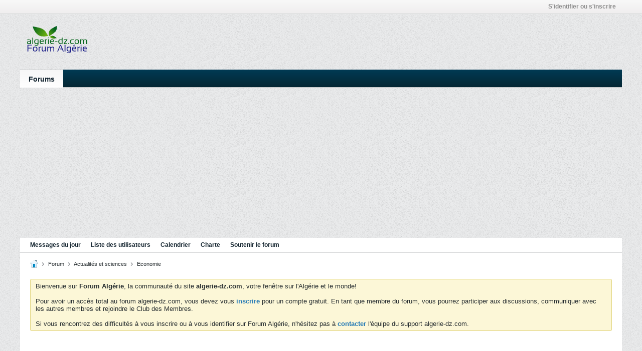

--- FILE ---
content_type: text/html; charset=UTF-8
request_url: https://www.algerie-dz.com/forums/economie/8547495-lhydrogene-vert-produit-en-afrique-pourrait-etre-parmi-les-plus-competitifs-au-monde-rapport
body_size: 13422
content:
<!DOCTYPE html>
<html id="htmlTag" xmlns="http://www.w3.org/1999/xhtml" xml:lang="fr" lang="fr" dir="ltr">
<head>
	
	
	<base href="https://www.algerie-dz.com/forums/" />
	
		<link rel="Shortcut Icon" href="favicon.ico" type="image/x-icon" />
	

	
	
	
		
		
	

	

	
	<link rel="stylesheet" type="text/css" href="css.php?styleid=5&amp;td=ltr&amp;sheet=css_reset.css,css_unreset.css,css_utilities.css&amp;ts=1761578102 " />
<link rel="stylesheet" type="text/css" href="css.php?styleid=5&amp;td=ltr&amp;sheet=css_imgareaselect-animated.css,css_jquery-ui-1_12_1_custom.css,css_jquery_qtip.css,css_jquery_selectBox.css,css_jquery_autogrow.css,css_global.css,css_fonts.css,css_b_link.css,css_b_layout.css,css_b_button.css,css_b_button_group.css,css_b_icon.css,css_b_tabbed_pane.css,css_b_form_control.css,css_b_form_input.css,css_b_form_select.css,css_b_form_textarea.css,css_b_media.css,css_b_divider.css,css_b_avatar.css,css_b_namecard.css,css_b_ajax_loading_indicator.css,css_responsive.css,css_b_vbscroller.css,css_b_theme_selector.css,css_b_top_background.css,css_b_module.css,css_b_comp_menu_horizontal.css,css_b_comp_menu_dropdown.css,css_b_comp_menu_vert.css,css_b_top_menu.css&amp;ts=1761578102 " />

<script type="text/javascript" src="js/header-rollup-575.js"></script>

	
	
		<meta property="og:site_name" content="Algerie-dz.com" />
		<meta property="og:description" content="Agence Ecofin) - Les facteurs de capacité élevés dont dispose le continent en matière d'énergies renouvelables devraient lui permettre de produire de l’hydrogène vert à des coûts compris entre 1,8 et 2,6 dollars US par kg à l’horizon 2030, et entre 1,2 à 1,6 dollar US par kg à partir de 2050.

L’Afrique" />
		<meta property="og:url" content="https://www.algerie-dz.com/forums/economie/8547495-lhydrogene-vert-produit-en-afrique-pourrait-etre-parmi-les-plus-competitifs-au-monde-rapport" />
		
		<meta property="og:type" content="website" />
	
	<link rel="sitemap" href="xmlsitemap.php" type="application/xml" />

	
	
	<link rel="canonical" href="https://www.algerie-dz.com/forums/economie/8547495-lhydrogene-vert-produit-en-afrique-pourrait-etre-parmi-les-plus-competitifs-au-monde-rapport" />

	
	<meta name="viewport" content="width=device-width, initial-scale=1, viewport-fit=cover" />

	
	
	
		
		
		
			
			
		
	

	
	
	
		

	<title>
		
			L’hydrogène vert produit en Afrique pourrait être parmi les plus compétitifs au monde (rapport) - 
		
		Algerie-dz.com
	</title>

	<meta name="description" content="Agence Ecofin) - Les facteurs de capacité élevés dont dispose le continent en matière d'énergies renouvelables devraient lui permettre de produire de l’hydrogène vert à des coûts compris entre 1,8 et 2,6 dollars US par kg à l’horizon 2030, et entre 1,2 à 1,6 dollar US par kg à partir de 2050.

L’Afrique" />
	<meta name="generator" content="vBulletin 5.7.5" />

	
	

	<link rel="stylesheet" type="text/css" href="css.php?styleid=5&amp;td=ltr&amp;sheet=css_login.css&amp;ts=1761578102 " />
<link rel="stylesheet" type="text/css" href="css.php?styleid=5&amp;td=ltr&amp;sheet=css_b_post.css,css_b_post_control.css,css_b_post_attachments.css,css_b_post_notice.css,css_b_post_sm.css,css_b_comments.css,css_b_comment.css,css_b_comment_entry.css,css_b_userinfo.css,css_b_meter.css,css_b_inlinemod.css,css_b_bbcode.css,css_b_bbcode_user.css,css_b_event.css,css_b_link_thumbnail_list.css,css_b_thumbnail_nav.css&amp;ts=1761578102 " />
<link rel="stylesheet" type="text/css" href="css.php?styleid=5&amp;td=ltr&amp;sheet=css_b_sharing_menu.css&amp;ts=1761578102 " />
<link class="js-additional-css" rel="stylesheet" type="text/css" href="css.php?styleid=5&amp;td=ltr&amp;sheet=css_additional.css&amp;ts=1761578102 " />

<script type="text/javascript">
		if (location.hash) {
			document.write('<style type="text/css"> a.anchor { display:none;} <\/style>');
		}

		var uploadUrlTarget = "https://www.algerie-dz.com/forums/uploader/url";
		var pageData = {
			"baseurl": "https://www.algerie-dz.com/forums",
			"baseurl_path": "/forums/",
			"baseurl_core": "https://www.algerie-dz.com/forums/core",
			"baseurl_pmchat": "https://www.algerie-dz.com/forums/pmchat/chat",
			"pageid": "84",
			"pagetemplateid": "4",
			"channelid": "30",
			"nodeid": "8547495",
			"userid": "0",
			"username": "Invité",
			"musername": "Invité",
			"user_startofweek": "1",
			
			"user_lang_pickerdateformatoverride": "d-m-Y H:i",
			"user_editorstate": "",
			"textDirLeft": "left",
			"textDirRight": "right",
			"textdirection": "ltr",
			"can_use_sitebuilder": "",
			"cookie_prefix": "bb",
			"cookie_path": "/",
			"cookie_domain": "",
			"inlinemod_cookie_name": "inlinemod_nodes",
			
				"pagenum": "1",
			
			"languageid": "3",
			"threadmarking": "2",
			"lastvisit": "1765204316",
			"phrasedate": "1758172366",
			"optionsdate": "1765174461",
			
			"current_server_datetime": "1765204316",
			"simpleversion": "v=575",
			
			"showhv_post": "1",
			"nextcron": "1765204800",
			"securitytoken": "guest",
			"privacystatus": "0",
			"flash_message": "",
			"registerurl": "https://www.algerie-dz.com/forums/register",
			"activationurl": "https://www.algerie-dz.com/forums/activateuser",
			"helpurl": "https://www.algerie-dz.com/forums/help",
			"contacturl": "https://www.algerie-dz.com/forums/contact-us",
			"datenow": "08 décembre 2025"
		};
		
		

	</script>
	<script async src="https://pagead2.googlesyndication.com/pagead/js/adsbygoogle.js?client=ca-pub-8947138759486177"
     crossorigin="anonymous"></script>
	
</head>

	







	

<body id="vb-page-body" class="l-desktop page84 vb-page view-mode logged-out" itemscope itemtype="http://schema.org/ItemPage" data-usergroupid="1" data-styleid="5">
<script type="text/javascript">
	vBulletin.Responsive.Debounce.checkBrowserSize();
</script>




	


<div class="b-top-menu__background b-top-menu__background--sitebuilder js-top-menu-sitebuilder h-hide-on-small h-hide">
	<div class="b-top-menu__container">
		<ul class="b-top-menu b-top-menu--sitebuilder js-top-menu-sitebuilder--list js-shrink-event-parent">
			
		</ul>
	</div>
</div>

<nav class="b-top-menu__background js-top-menu-user">
	<div class="b-top-menu__container">
		<ul class="b-top-menu b-top-menu--user js-top-menu-user--list js-shrink-event-parent">
			




	



	<li class="b-top-menu__item b-top-menu__item--no-left-divider b-top-menu__item--no-right-divider username-container js-shrink-event-child">

		<div class="b-comp-menu-dropdown b-comp-menu-dropdown--headerbar js-comp-menu-dropdown b-comp-menu-dropdown--open-on-hover js-login-menu">
			<div id="lnkLoginSignupMenu" class="b-comp-menu-dropdown__trigger js-comp-menu-dropdown__trigger b-comp-menu-dropdown__trigger--arrow b-comp-menu-dropdown__trigger--headerbar js-button" tabindex="0">
				S'identifier ou s'inscrire
			</div>

			<ul class="b-comp-menu-dropdown__content js-comp-menu-dropdown__content b-comp-menu-dropdown__content--right">

				<li class="b-comp-menu-dropdown__content-item js-comp-menu-dropdown__content-maintain-menu b-comp-menu-dropdown__content-item--no-hover">
					

<div class='js-login-form-main-container login-form-main-container'>

<div class="js-error-box error h-margin-bottom-l h-hide"></div>

<div class="js-login-message-box login-message-box h-hide">
	<div class="h-center-container"><div class="h-center">Connexion en cours...</div></div>
</div>

<form action="" method="post" class="h-clearfix js-login-form-main ">
	<div class="login-fieldset table">
		<div class="tr">
			
				
			
			<span class="td">
				<input type="text" name="username" value="" class="js-login-username b-form-input__input b-form-input__input--full" placeholder="Identifiant" />
			</span>
		</div>
		<div class="tr">
			<span class="td">
				<input type="password" autocomplete="off" name="password" class="js-login-password b-form-input__input b-form-input__input--full" placeholder="Mot de passe" />
			</span>
		</div>
	</div>

	
	

	<div class="secondary-controls h-left h-clear-left h-margin-top-s">
		<label><input type="checkbox" name="rememberme"  />Se souvenir de moi</label>
	</div>

	<div class="primary-controls h-right h-clear-right h-margin-top-s">
		<button type="button" class="js-login-button b-button b-button--primary">S'identifier</button>
	</div>

	<div class="secondary-controls h-left h-clear-left">
		<a href="https://www.algerie-dz.com/forums/lostpw" class='b-link lost-password-link'>Oubli de votre mot de passe ou de votre identifiant ?</a>
	</div>

	<div class="primary-controls h-right h-clear-right">
		
			
			
			
		
		ou <a id="idLoginSignup" href="https://www.algerie-dz.com/forums/register?urlpath=aHR0cHM6Ly93d3cuYWxnZXJpZS1kei5jb20vZm9ydW1zLy9lY29ub21pZS84NTQ3NDk1LWxoeWRyb2dlbmUtdmVydC1wcm9kdWl0LWVuLWFmcmlxdWUtcG91cnJhaXQtZXRyZS1wYXJtaS1sZXMtcGx1cy1jb21wZXRpdGlmcy1hdS1tb25kZS1yYXBwb3J0" target="_top">s'inscrire</a>
	</div>

</form>
</div>
				</li>

				
				

				<li id="externalLoginProviders" class="b-comp-menu-dropdown__content-item js-comp-menu-dropdown__content-maintain-menu b-comp-menu-dropdown__content-item--no-hover js-external-login-providers h-clearfix h-hide-imp">
					<span class="h-left h-margin-left-s login-external-label">S' identifier avec</span>
					
					
					
		

			

				</li>

			</ul>

		</div>

	</li>

	

		</ul>
	</div>
</nav>

<div id="sitebuilder-wrapper" class="noselect h-clearfix h-hide-on-small">
	
</div>

<div class="main-navbar-bottom-line"></div>

<div id="outer-wrapper">
<div id="wrapper">

	
	<div id="header-axd" class="header-edit-box axdnum_1 h-clearfix">
		
		<div class="axd-container axd-container_header">
			<div class="admin-only">
				
			</div>
			<div class="axd axd_header">
				
			</div>
		</div>
		<div class="axd-container axd-container_header2">
			<div class="admin-only">
				
			</div>
			<div class="axd axd_header2">
				
			</div>
		</div>
	</div>

	
	
	
	
	<header class="b-top-background__header-mainnav-subnav">

		
		<div class="b-top-background__header-mainnav">

			
			<div id="header" class="noselect">
				<div class="header-cell header-edit-box">
					
					<div class="site-logo">
						<a href="https://www.algerie-dz.com/forums/"><img src="images/misc/forum_algerie.png" data-orig-src="images/misc/forum_algerie.png" alt="Logo" title="Powered by vBulletin" /></a>
					</div>
				</div>
				<div class="toolbar">
					<ul class="h-right">
						
						
						
					</ul>
				</div>
				
			</div>

			
			<nav id="channel-tabbar" class="h-clearfix noselect">
				<ul class="channel-tabbar-list h-left b-comp-menu-horizontal js-comp-menu-horizontal js-comp-menu--dropdown-on-small b-comp-menu-dropdown--inactive js-comp-menu-dropdown__content--main-menu h-hide-on-small js-shrink-event-parent">

					
						
					

					
					
					
						
						
						
						<li class="current section-item js-shrink-event-child">
							<a   href="" class="h-left navbar_home">Forums</a>
							
							<span class="mobile dropdown-icon"><span class="icon h-right"></span></span>
						</li>
					
					
				</ul>
			</nav>


		</div>


		
		<nav id="channel-subtabbar" class="h-clearfix  h-hide-on-small h-block js-channel-subtabbar">
			<ul class="h-left channel-subtabbar-list js-channel-subtabbar-list js-shrink-event-parent">
				
					
					
					<li class=" js-shrink-event-child">
						<a   href="search?searchJSON=%7B%22last%22%3A%7B%22from%22%3A%22lastDay%22%7D%2C%22view%22%3A%22topic%22%2C%22starter_only%22%3A+1%2C%22sort%22%3A%7B%22lastcontent%22%3A%22desc%22%7D%2C%22exclude_type%22%3A%5B%22vBForum_PrivateMessage%22%5D%7D" class="navbar_todays_posts">Messages du jour</a>
					</li>
				
					
					
					<li class=" js-shrink-event-child">
						<a   href="memberlist" class="navbar_member_list">Liste des utilisateurs</a>
					</li>
				
					
					
					<li class=" js-shrink-event-child">
						<a   href="calendar" class="navbar_calendar">Calendrier</a>
					</li>
				
					
					
					<li class=" js-shrink-event-child">
						<a href="https://www.algerie-dz.com/forums/village/958-la-charte-du-forum" class="navbar_charte">Charte</a>
					</li>
				
					
					
					<li class=" js-shrink-event-child">
						<a href="https://www.algerie-dz.com/forums/entraide/3838-soutenir-le-forum" class="navbar_soutenir_le_forum">Soutenir le forum</a>
					</li>
				
			</ul>
		</nav>


	</header>


	
		
	

	
	
		
		<nav class="breadcrumbs-wrapper">
		<ul id="breadcrumbs" class="h-clearfix" itemprop="breadcrumb">
			<li class="crumb">
				<a class="crumb-link h-flex-valign-center" href="">
					<span class="b-icon b-icon__home" title="Accueil"></span>
				</a>
			</li>
			
				
					
					
				
				<li class="crumb">
					<span class="b-icon b-icon__chevron-right--gray separator"></span>
					
						<a class="crumb-link" href="https://www.algerie-dz.com/forums/forum">Forum</a>
					
				</li>
			
				
					
					
				
				<li class="crumb">
					<span class="b-icon b-icon__chevron-right--gray separator"></span>
					
						<a class="crumb-link" href="https://www.algerie-dz.com/forums/forum/actualites-sciences">Actualités et sciences</a>
					
				</li>
			
				
					
					
				
				<li class="crumb">
					<span class="b-icon b-icon__chevron-right--gray separator"></span>
					
						<a class="crumb-link" href="https://www.algerie-dz.com/forums/economie">Economie</a>
					
				</li>
			
		</ul>
		</nav>
	

	

	
	

	

	

<ul id="notices" class="notices">
	
	
		
		<li class="notice restore" data-notice-id="1" data-notice-persistent="1">Bienvenue sur <strong>Forum Algérie</strong>, la communauté du site <strong>algerie-dz.com</strong>, votre fenêtre sur l'Algérie et le monde!
<br />
<br />
Pour avoir un accès total au forum algerie-dz.com, vous devez vous <a href="https://www.algerie-dz.com/forums/register"><strong>inscrire</strong></a> pour un compte gratuit. En tant que membre du forum, vous pourrez participer aux discussions, communiquer avec les autres membres et rejoindre le Club des Membres.
<br />
<br />
Si vous rencontrez des difficultés à vous inscrire ou à vous identifier sur Forum Algérie, n'hésitez pas à <a href="https://www.algerie-dz.com/forums/sendmessage.php"><strong>contacter</strong></a> l'équipe du support algerie-dz.com.</li>
	
</ul>


	


	
	<main id="content">
		<div class="canvas-layout-container js-canvas-layout-container">

<div id="canvas-layout-full" class="canvas-layout" data-layout-id="1">

	

	

		
	



	



<!-- row -->
<div class="canvas-layout-row l-row no-columns h-clearfix">

	
	

	

		
		
		

		
	





	



	



	




	
	







<!-- section 200 -->



<div class="canvas-widget-list section-200 js-sectiontype-global_after_breadcrumb h-clearfix l-col__large-12 l-col__small--full l-wide-column">

	

	
	<!-- *** START WIDGET widgetid:45, widgetinstanceid:188, template:widget_ad *** -->
	
	


	
	


<div class="b-module js-module canvas-widget default-widget axd-widget axd-container" id="widget_188" data-widget-id="45" data-widget-instance-id="188">
	
	<div class="widget-content restore axd axd_188">
		
		
		<div class="axd-inner js-module__hide-if-empty ">
		
			
		
		</div>
	</div>
</div>
	<!-- *** END WIDGET widgetid:45, widgetinstanceid:188, template:widget_ad *** -->


	

</div>

	

</div>

	

		
	



	



<!-- row -->
<div class="canvas-layout-row l-row no-columns h-clearfix">

	
	

	

		
		
		

		
	





	



	



	




	
	







<!-- section 2 -->



<div class="canvas-widget-list section-2 js-sectiontype-notice h-clearfix l-col__large-12 l-col__small--full l-wide-column">

	

	
	<!-- *** START WIDGET widgetid:36, widgetinstanceid:20, template:widget_announcement *** -->
	
	


	
	





<div class="b-module canvas-widget default-widget announcement-widget empty" id="widget_20" data-widget-id="36" data-widget-instance-id="20">
	
	<div class="widget-header h-clearfix">
		
		
			
		

		<div class="module-title h-left">
			
				<h1 class="main-title js-main-title hide-on-editmode">Annonce</h1>
				
				
				
			
		</div>
		
			<div class="module-buttons">
				
					<span class="toggle-button module-button-item collapse" title="Réduire" data-toggle-title="Développer"><span class="b-icon b-icon__toggle-collapse">Réduire</span></span>
				
			</div>
		
	</div>
	

	<div class="widget-content">
		
			
				Aucune annonce.
				
			
				
	</div>
</div>
	<!-- *** END WIDGET widgetid:36, widgetinstanceid:20, template:widget_announcement *** -->

	<!-- *** START WIDGET widgetid:56, widgetinstanceid:21, template:widget_pagetitle *** -->
	
	


	
	





	
	
	
		
		
	







	




	



<div class="b-module canvas-widget default-widget page-title-widget widget-no-header-buttons widget-no-border" id="widget_21" data-widget-id="56" data-widget-instance-id="21">
	
	<div class="widget-header h-clearfix">
		
		

		<div class="module-title h-left">
			
				<h1 class="main-title js-main-title hide-on-editmode">L’hydrogène vert produit en Afrique pourrait être parmi les plus compétitifs au monde (rapport)</h1>
				
				
				
			
		</div>
		
			<div class="module-buttons">
				
					<span class="toggle-button module-button-item collapse" title="Réduire" data-toggle-title="Développer"><span class="b-icon b-icon__toggle-collapse">Réduire</span></span>
				
			</div>
		
	</div>
	


	
	

</div>
	<!-- *** END WIDGET widgetid:56, widgetinstanceid:21, template:widget_pagetitle *** -->


	

</div>

	

</div>

	

		
	



	



<!-- row -->
<div class="canvas-layout-row l-row no-columns h-clearfix">

	
	

	

		
		
		

		
	





	



	



	




	
	

	
	







<!-- section 0 -->



<div class="canvas-widget-list section-0 js-sectiontype-primary js-sectiontype-secondary h-clearfix l-col__large-12 l-col__small--full l-wide-column">

	

	
	<!-- *** START WIDGET widgetid:8, widgetinstanceid:22, template:widget_conversationdisplay *** -->
	



	
		
	
	
		
			
		
	

	
	
	
	
		
		
		
		
		

		
			
			
			

			
			
			
			
				
			
			
			

			
				
			
			

			

			

			
				
					
				
				
				
				
				
				
			

			

			

			

			
			
			

			
			

			
				
			

			
				
				
				
			

			
			

			
				
			


			
			
				
					
					
					
				
				
					
				
			

			
			
			

			
				
				
					
				

				
			

			
			
			
			
			
			

		
	

	
	
	
		
		
		 
	

	
	
	
		
		
	

	<div class="b-module canvas-widget default-widget conversation-content-widget  forum-conversation-content-widget widget-tabs widget-no-border widget-no-header-buttons  axd-container" id="widget_22" data-widget-id="8" data-widget-instance-id="22" data-widget-default-tab="">
		
			<div class="conversation-status-messages">
				
				
				
				
				<div class="conversation-status-message notice h-hide"><span></span><div class="close">X</div></div>
			</div>

			<div class="widget-header h-clearfix">
				<div class="module-title h-left main-header-title">
					
				</div>
				<div class="module-buttons">
					<span class="toggle-button module-button-item collapse" title="Réduire" data-toggle-title="Développer"><span class="b-icon b-icon__toggle-collapse">Réduire</span></span>
				</div>
				
				
				<div class="conversation-controls h-right h-clear hide-on-editmode b-button-group h-margin-bottom-l js-movable-toolbar-button-container">
					
				</div>
				
					<div class="widget-tabs-nav h-clear">
						<a id="topic-module-top" class="anchor js-module-top-anchor"></a>
						
						<ul class="ui-tabs-nav hide-on-editmode h-left b-comp-menu-horizontal js-module-tab-menu js-comp-menu-horizontal js-comp-menu--dropdown-on-xsmall b-comp-menu-dropdown--inactive">
							
							
							<li><a href="#thread-view-tab" data-href="https://www.algerie-dz.com/forums/economie/8547495-lhydrogene-vert-produit-en-afrique-pourrait-etre-parmi-les-plus-competitifs-au-monde-rapport?view=thread">Messages</a></li>
							
							<li><a href="#stream-view-tab" data-href="https://www.algerie-dz.com/forums/economie/8547495-lhydrogene-vert-produit-en-afrique-pourrait-etre-parmi-les-plus-competitifs-au-monde-rapport?view=stream">Dernière activité</a></li>
							
							<li><a href="#media-view-tab" data-href="https://www.algerie-dz.com/forums/economie/8547495-lhydrogene-vert-produit-en-afrique-pourrait-etre-parmi-les-plus-competitifs-au-monde-rapport?view=media">Photos</a></li>
						</ul>
					</div>
				
			</div>
			<div class="widget-content tab widget-tabs-panel">
				<input type="hidden" name="canmoderate" id="canmoderate" value="0" />
				
					
					
					
					
				
				<div id="thread-view-tab" class="conversation-view conversation-thread-view">
					
						
					
					
						
							
						
					

					


	
		
	



	











<div class="conversation-toolbar-wrapper  top h-clear hide-on-editmode
	
		scrolltofixed-floating
		scrolltofixed-top
	
" data-allow-history="1">
	<div class="conversation-toolbar">


		

		
			
			<div class="toolset-left">

				
				<div class="conversation-toolbar-height-shim js-shrink-event-child">
					<div class="b-button">&nbsp;</div>
				</div>

			</div>
		
		

		

		<ul class="toolset-right js-shrink-event-parent">

			
				<li class="toolbar-search h-hide-on-small js-shrink-event-child">
					<form name="toolbar-search-form" action="activity/get" method="post" class="toolbar-search-form">
						<input type="hidden" name="nodeid" value="8547495" />
						<input type="hidden" name="view" value="thread" />
						
							<input type="hidden" name="per-page" value="15" />
							<input type="hidden" name="pagenum" value="1" />
						

						<div class="js-toolbar-search-inner b-form-input__input-with-button-container b-form-input__input-with-button-container--full">

							<input type="text" name="q" value="" class="b-form-input__input b-form-input__input--with-button b-form-input__input--shadow js-filter-search" placeholder="Recherche" data-filter-name="Recherche" />

							<button type="submit" name="btnSearch" id="btnSearch-top" class="b-form-input__inside-button"><span class="b-form-input__inside-button-icon b-icon b-icon__search-gray-s">Recherche</span></button>

						</div>

					</form>
				</li>
				<li class="h-hide-on-small js-shrink-event-child">
					<div class="toolbar-divider">
						<span class="toolbar-divider-inner"></span>
					</div>
				</li>
			

			
			
				
			

			
			
				<li class="toolbar-pagenav js-toolbar-pagenav h-hide-on-xsmall js-shrink-event-child">
					<div class="toolbar-pagenav-wrapper">
						<!-- Page Nav controls -->











<div class="pagenav-controls ">
	<form class="pagenav-form h-clearfix" action="https://www.algerie-dz.com/forums/economie/8547495-lhydrogene-vert-produit-en-afrique-pourrait-etre-parmi-les-plus-competitifs-au-monde-rapport">
		<input type="hidden" class="defaultpage" value="1" />
		
		<div class="pagenav h-left">
			Page <input type="text" name="page" class="js-pagenum textbox h-padding-horiz-none b-form-input__input--shadow" value="1" /> sur <span class="pagetotal">1</span>
		</div>

		<div class="horizontal-arrows h-left">
			<a  class="arrow left-arrow h-disabled"  title="Page précédente" rel="prev"><span class="vb-icon vb-icon-arrow-left"></span></a>
			<a  class="arrow right-arrow h-disabled"  title="Page suivante" rel="next"><span class="vb-icon vb-icon-arrow-right"></span></a>
		</div>
	</form>	
</div>
					</div>
				</li>
				
					<li class="h-hide-on-xsmall js-shrink-event-child">
						<div class="toolbar-divider">
							<span class="toolbar-divider-inner"></span>
						</div>
					</li>
				
			

			
				<li class="toolbar-filter toolbar-filter-top js-shrink-event-child">
					<div class="filter-wrapper h-clearfix js-button" tabindex="0">
						<div class="label h-left">Filtre</div>
						<div class="arrow vb-icon-wrapper h-left"><span class="vb-icon vb-icon-triangle-down-wide"></span></div>
					</div>
				</li>
			

			

			
		</ul>
	</div>


	

	
		
			
		
		
		<form action="activity/get" method="post" class="toolbar-filter-overlay h-clearfix">
			<input type="hidden" name="nodeid" value="8547495" />
			<input type="hidden" name="view" value="thread" />
			
			
			
			
				<input type="hidden" name="nolimit" value="1" />
			
			
				<input type="hidden" name="per-page" value="15" />
				<input type="hidden" name="pagenum" value="1" />
			
			
			
			
				<input type="hidden" name="userid" value="0" />
			
			
			
			<input type="hidden" name="showChannelInfo" value="1" />
			<ul class="filter-options-list">
				
				
				<li>
					<div class="filter-header">Heure</div>
					<div class="filter-options">
						
						
						
						
						
						
						
						
						
							
						
						
						
						

						
							<label><input type="radio" name="filter_time" value="time_all" checked="checked" class="js-default-checked" /><span>Tout</span></label>
						
						<label><input type="radio" name="filter_time" value="time_today" /><span>Aujourd'hui</span></label>
						<label><input type="radio" name="filter_time" value="time_lastweek" /><span>La semaine dernière</span></label>
						<label><input type="radio" name="filter_time" value="time_lastmonth" /><span>Le mois dernier</span></label>
					</div>
				</li>
				

				

				
				<li>
					<div class="filter-header">Afficher</div>
					<div class="filter-options">
						
						
						
						
						
						
						
						
						
						
						
						
						
						
						
							
						
						
						
						

						<label><input type="radio" name="filter_show" value="show_all" checked="checked" class="js-default-checked" /><span>Tout</span></label>
						<label><input type="radio" name="filter_show" value="vBForum_Text" /><span>Discussions uniquement</span></label>
						<label><input type="radio" name="filter_show" value="vBForum_Gallery" /><span>Photos uniquement</span></label>
						<label><input type="radio" name="filter_show" value="vBForum_Video" /><span>Vidéos uniquement</span></label>
						<label><input type="radio" name="filter_show" value="vBForum_Link" /><span>Liens uniquement</span></label>
						<label><input type="radio" name="filter_show" value="vBForum_Poll" /><span>Sondages uniquement</span></label>
						<label><input type="radio" name="filter_show" value="vBForum_Event" /><span>Événements uniquement</span></label>
					</div>
				</li>
				
				
				
				
				
				

				

				
				<!-- end if prefixsets -->
			</ul>
		</form>

		

		<div class="filtered-by h-clearfix h-hide">
			<label>Filtré par:</label>
			<div class="filter-text-wrapper h-left">
				
				
				
			</div>
			<a href="#" class="clear-all h-hide">Tout nettoyer</a>
		</div>
		<div class="new-conversations-strip"><span></span> nouveaux messages</div>
	
</div>



	<div class="h-show-on-xsmall h-right h-margin-top-l js-under-toolbar-pagenav h-margin-bottom-m">
		


	



	


<div class="pagenav-container h-clearfix noselect h-hide pagenav-container--no-margin">
	<div class="js-pagenav pagenav h-right js-shrink-event-parent" data-baseurl="https://www.algerie-dz.com/forums/economie/8547495-lhydrogene-vert-produit-en-afrique-pourrait-etre-parmi-les-plus-competitifs-au-monde-rapport">

		

		
		
			<a class="js-pagenav-button js-pagenav-prev-button b-button b-button--secondary h-hide-imp js-shrink-event-child" data-page="0" href="" tabindex="0">Précédent</a>
		

		
		
		
		
		
		<a class="js-pagenav-button b-button b-button--narrow js-shrink-event-child b-button--secondary js-pagenav-button--template h-hide-imp" data-page="0" href="https://www.algerie-dz.com/forums/economie/8547495-lhydrogene-vert-produit-en-afrique-pourrait-etre-parmi-les-plus-competitifs-au-monde-rapport" tabindex="0">template</a>

		
		
			<a class="js-pagenav-button js-pagenav-next-button b-button b-button--secondary h-hide-imp js-shrink-event-child" data-page="0" href="" tabindex="0">Suivante</a>
		

	</div>
</div>
	</div>

					<div class="conversation-content">
						<ul class="conversation-list list-container h-clearfix   thread-view">
							
								
								
								

								
								
								
								
									

									

									
								

								

								
									

									
										
									
								
							
							
							
							
								
							

							

							
							
							
								
									
									
								
								
									
									<!-- Starter Conversation -->
									
									



	
	


















	
		
	





<li data-node-id="8547495" 
	data-node-publishdate="1669709045"  
	class="b-post js-post js-comment-entry__parent h-restore--on-preview b-post--text b-post--first js-conversation-starter h-left h-clear js-slideshow__gallery-node js-poll__parent " itemscope itemtype="http://schema.org/CreativeWork">

	
	
	
		<a id="post8547495" class="anchor"></a>
	

	
		

		
		

		

		
		
		<meta  itemprop="url" content="https://www.algerie-dz.com/forums/economie/8547495-lhydrogene-vert-produit-en-afrique-pourrait-etre-parmi-les-plus-competitifs-au-monde-rapport" />
	


	<div class="l-row l-row__fixed--left">
		<div class="l-col__fixed-3 l-col--userinfo l-col__small--full h-hide--on-preview h-padding-right-l">
			



<div class="userinfo b-userinfo b-post__hide-when-deleted" itemprop="author" itemscope itemtype="http://schema.org/Person">
	
		

		
		
			
			
		

		
			<a href="https://www.algerie-dz.com/forums/member/75512-haddou" class="b-avatar b-avatar--m b-avatar--thread h-margin-bottom-l"><img src="./core/images/default/default_avatar_medium.png" width="64" height="64" alt="haddou" title="haddou" /></a>
		
	
	<!-- responsive alteration: Added userinfo-details wrapper in order to
	support left floated avatar with all other information on the right. -->
	
	<div class="b-userinfo__details">
		
		<div class="author h-text-size--14">
			<strong>
			








	
	
		
	











	<a href="https://www.algerie-dz.com/forums/member/75512-haddou"
		class="" 
		data-vbnamecard="75512"><span itemprop="name">haddou</span></a>

			</strong>
			


	





	



		</div>
		
		
			
			<div class="usertitle">FA. legend</div>
		

		
			
			<div class="b-meter h-margin-top-m highpos" title="has a reputation beyond repute">
				
				
					<div class="b-meter__bar b-meter__bar--selected"></div>
					<div class="b-meter__bar b-meter__bar--selected"></div>
				
					<div class="b-meter__bar b-meter__bar--selected"></div>
					<div class="b-meter__bar b-meter__bar--selected"></div>
				
					<div class="b-meter__bar b-meter__bar--selected"></div>
					<div class="b-meter__bar b-meter__bar--selected"></div>
				
					<div class="b-meter__bar b-meter__bar--selected"></div>
					<div class="b-meter__bar b-meter__bar--selected"></div>
				
					<div class="b-meter__bar b-meter__bar--selected"></div>
					<div class="b-meter__bar b-meter__bar--selected"></div>
				
			</div>
		
		
		<div class="b-userinfo__rank h-margin-top-s h-hide"></div>
		
		<ul class="b-userinfo__additional-info-block h-margin-top-xl">
			
				<li class="b-userinfo__additional-info"><label>Inscription:</label> <span>mars 2012</span></li>
				<li class="b-userinfo__additional-info"><label>Messages:</label> <span>36119</span></li>
				
			
			
				
					
				
					
				
					
				
					
				
			
			
		</ul>
		<ul class="b-userinfo__icons h-margin-none">
			
				
			
			<li class="b-userinfo__icon h-left" title="haddou est connecté maintenant"><span class="b-icon b-icon__status--green"></span></li>

			
		</ul>
	</div>
</div>
			









	


<ul class="b-sharing-menu js-sharing-menu js-comp-menu-horizontal js-comp-menu--dropdown-on-small b-post__hide-when-deleted" data-dropdown-trigger-phrase="share" data-dropdown-icon-classes="b-icon b-icon__share" data-dropdown-content-classes="b-sharing-menu--dropdown" data-dropdown-menu-classes="b-sharing-menu--right-on-small">

	
		<li class="b-sharing-menu__item">
			
			<a class="js-fb-share-dialog b-sharing-menu__item-link b-sharing-menu__item-link--facebook" href="https://www.facebook.com/sharer/sharer.php?u=https%3A%2F%2Fwww.algerie-dz.com%2Fforums%2Feconomie%2F8547495-lhydrogene-vert-produit-en-afrique-pourrait-etre-parmi-les-plus-competitifs-au-monde-rapport%23post8547495" data-url-not-encoded="https://www.algerie-dz.com/forums/economie/8547495-lhydrogene-vert-produit-en-afrique-pourrait-etre-parmi-les-plus-competitifs-au-monde-rapport#post8547495" target="_blank">
				<svg class="b-sharing-menu__item-link-img" xmlns="http://www.w3.org/2000/svg" viewBox="0 0 16 16" color="#ffffff">
					<path fill="#ffffff" fill-rule="evenodd" d="M8 14H3.667C2.733 13.9 2 13.167 2 12.233V3.667A1.65 1.65 0 0 1 3.667 2h8.666A1.65 1.65 0 0 1 14 3.667v8.566c0 .934-.733 1.667-1.667 1.767H10v-3.967h1.3l.7-2.066h-2V6.933c0-.466.167-.9.867-.9H12v-1.8c.033 0-.933-.266-1.533-.266-1.267 0-2.434.7-2.467 2.133v1.867H6v2.066h2V14z"></path>
				</svg>
				Partager
			</a>
		</li>
	

	
		<li class="b-sharing-menu__item b-sharing-menu__item--twitter">
			
			
			<a class="js-twitter-share b-sharing-menu__item-link b-sharing-menu__item-link--twitter" href="https://twitter.com/intent/tweet?text=L%E2%80%99hydrog%C3%A8ne+vert+produit+en+Afrique+pourrait+%C3%AAtre+parmi+les+plus+comp%C3%A9titifs+au+monde+%28rapport%29&amp;url=https%3A%2F%2Fwww.algerie-dz.com%2Fforums%2Feconomie%2F8547495-lhydrogene-vert-produit-en-afrique-pourrait-etre-parmi-les-plus-competitifs-au-monde-rapport%23post8547495" target="_blank">
				<img class="b-sharing-menu__item-link-img" src="data:image/svg+xml,%3Csvg%20xmlns%3D%22http%3A%2F%2Fwww.w3.org%2F2000%2Fsvg%22%20viewBox%3D%220%200%2072%2072%22%3E%3Cpath%20fill%3D%22none%22%20d%3D%22M0%200h72v72H0z%22%2F%3E%3Cpath%20class%3D%22icon%22%20fill%3D%22%23fff%22%20d%3D%22M68.812%2015.14c-2.348%201.04-4.87%201.744-7.52%202.06%202.704-1.62%204.78-4.186%205.757-7.243-2.53%201.5-5.33%202.592-8.314%203.176C56.35%2010.59%2052.948%209%2049.182%209c-7.23%200-13.092%205.86-13.092%2013.093%200%201.026.118%202.02.338%202.98C25.543%2024.527%2015.9%2019.318%209.44%2011.396c-1.125%201.936-1.77%204.184-1.77%206.58%200%204.543%202.312%208.552%205.824%2010.9-2.146-.07-4.165-.658-5.93-1.64-.002.056-.002.11-.002.163%200%206.345%204.513%2011.638%2010.504%2012.84-1.1.298-2.256.457-3.45.457-.845%200-1.666-.078-2.464-.23%201.667%205.2%206.5%208.985%2012.23%209.09-4.482%203.51-10.13%205.605-16.26%205.605-1.055%200-2.096-.06-3.122-.184%205.794%203.717%2012.676%205.882%2020.067%205.882%2024.083%200%2037.25-19.95%2037.25-37.25%200-.565-.013-1.133-.038-1.693%202.558-1.847%204.778-4.15%206.532-6.774z%22%2F%3E%3C%2Fsvg%3E" />
				Tweet
			</a>
		</li>
	

	

</ul>
		</div>

		<div class="js-post__content-wrapper l-col__flex-3 l-col--post__body l-col__small--full h-restore--on-preview">
			<div class="b-post__body h-restore--on-preview h-padding-horiz-xxl h-padding-top-xl h-padding-bottom-m h-clearfix">
				<div class="b-post__arrow b-post__hide-when-deleted"></div>

				

				<div class="b-post__content js-post__content">
					<hr class="b-divider--section" />

					<div class="b-media h-hide--on-preview">
						<div class="b-media__img--rev">

							
								
							

							
							
							
							
							
								<a class="b-post__count js-show-post-link" href="https://www.algerie-dz.com/forums/economie/8547495-lhydrogene-vert-produit-en-afrique-pourrait-etre-parmi-les-plus-competitifs-au-monde-rapport#post8547495">#1
								</a>
							

							

							


						</div>
						<div class="b-media__body">
							
								<h2 class="b-post__title js-post-title b-post__hide-when-deleted">
									
									
									L’hydrogène vert produit en Afrique pourrait être parmi les plus compétitifs au monde (rapport)
								</h2>
							


							
							
							<div class="b-post__timestamp"><time itemprop="dateCreated" datetime="2022-11-29T09:04:05">29 novembre 2022, 09h04</time></div>

						</div>
					</div>


					<div class="b-post__hide-when-deleted">

					

	
	
			
	

					<div class="OLD__post-content h-padding-vert-xl">
						
							<div class="axd axd_first-post">
								
								
								
							</div>
						


						
						<div class="js-post__content-text restore h-wordwrap" itemprop="text">
							
								
								<b>Agence Ecofin) - Les facteurs de capacité élevés dont dispose le continent en matière d'énergies renouvelables devraient lui permettre de produire de l’hydrogène vert à des coûts compris entre 1,8 et 2,6 dollars US par kg à l’horizon 2030, et entre 1,2 à 1,6 dollar US par kg à partir de 2050.</b><br />
<br />
L’Afrique pourrait produire de l’hydrogène vert à un coût parmi les moins élevés au monde grâce à son énorme potentiel en matière d'énergies renouvelables, a estimé le groupe énergétique émirati Abu Dhabi Future Energy Company (Masdar) dans un rapport publié le 11 novembre.<br />
<br />
Ce rapport souligne que l’Afrique bénéficie de facteurs de capacité en matière d'énergies renouvelables allant de 28 % à 36 % pour le solaire et de 26 à 51 % pour l'éolien terrestre.<br />
<br />
Définis comme étant le rapport entre la production d’énergie effective sur une période bien déterminée et l'énergie qui aurait été produite si l’installation avait fonctionné de manière continue à la puissance maximale, ces facteurs de capacité permettent d’obtenir un excellent coût actualisé de l’électricité (Levelized Cost Of Energy/ LCOE), et par conséquent des coûts de production d’hydrogène vert très compétitifs, compris entre 1,8 et 2,6 dollars US par kg à l’horizon 2030.<br />
<br />
Les coûts de l'hydrogène vert devraient ensuite continuer à baisser pour atteindre environ 1,2 à 1,6 dollar US par kg en 2050, grâce notamment au développement des technologies de production d'hydrogène telles que les électrolyseurs et à la diminution des coûts de production des énergies renouvelables découlant du recul des prix des équipements et de l’amélioration des facteurs de capacité.  <br />
<br />
Réalisé avec le concours du cabinet de conseil en stratégie McKinsey &amp; Company, le rapport estime qu’une exploitation optimale du potentiel solaire et éolien des pays africains devrait permettre au continent de produire entre 30 et 60 millions de tonnes d’hydrogène vert par an d’ici 2050, soit environ 10% du marché mondial de l’hydrogène vert à cet horizon.<br />
<br />
<b>23 projets annoncés sur le continent</b><br />
<br />
Les auteurs du rapport s’attendent dans ce cadre à ce qu’une industrie africaine de l'hydrogène dotée d’une capacité de production aussi élevée génère entre 1,9 et 3,7 millions d'emplois directs. Elle augmenterait également le produit intérieur brut cumulé du continent 60 à 120 milliards de dollars d'ici à 2050.<br />
<br />
La proximité de certains grands centres de demande, dont l’Europe, devrait d’autre part placer le continent dans une position optimale pour devenir un exportateur majeur d’hydrogène vert.<br />
<br />
Les autres avantages socio-économiques du développement de la filière hydrogène vert en Afrique comprennent également un niveau de développement économique plus important, l’amélioration des taux d’électrification sur le continent et la réduction de la dépendance de plusieurs pays à l’égard des importations de combustibles fossiles.<br />
<br />
Pour produire entre 30 et 60 millions de tonnes d’hydrogène vert par an, le continent devrait cependant mobiliser des investissements estimés entre 680 et 1300 milliards de dollars d’ici 2050. La plus grande partie des investissements (320 à 610 milliards de dollars) serait consacrée à la construction de centrales solaires et de parcs éoliens nécessaires à la production de 1500 à 3000 térawattheures (TWh) d'énergie renouvelable, soit plus de 50 fois la production actuelle de l'Afrique issue du solaire et de l’éolien.<br />
<br />
Le rapport révèle par ailleurs que les pays africains ne concentrent aujourd’hui que 3 % des annonces de projets de production d’hydrogène décarboné à l’échelle mondiale, notant cependant que cette part augmente rapidement depuis trois ans.  <br />
<br />
Au total, 23 projets ont été annoncés sur le continent pour des investissements cumulés de près de 100 milliards de dollars (30 milliards pour les équipements et environ 70 milliards d'USD pour les énergies renouvelables nécessaires à la production de l'hydrogène). Ces projets concentrés essentiellement dans les sous-régions de l’Afrique du Nord et de l’Afrique australe représentant une capacité d'électrolyse d'environ 48 gigawatts (GW). Leur production future est cependant destinée à l’export à hauteur de 90%.  <br />

							
						</div>
					</div>


	
	

	</div> 
  </div> 







		
			
				
				
				
			
			
<div class="b-post__footer h-hide--on-preview h-clear h-padding-bottom-m h-margin-horiz-xl">

	<div class="h-clearfix">
		
			<div class="h-margin-bottom-xl h-margin-top-none h-text-size--11" id="content-tags-8547495">

	
	
	
	
	
	
		
	

	
		<strong>Tags:</strong>
	

	
		<span class="js-content-tag-none">Aucun(e)</span>
	
</div>
		

		
			<hr class="b-divider b-divider--post-controls" />
		

		<ul class="h-left js-post-info">

			
			

			

			
		</ul>

		<ul class="h-margin-top-s h-right js-post-controls b-comp-menu-horizontal js-comp-menu-horizontal js-comp-menu--dropdown-on-xsmall b-comp-menu-dropdown--inactive" data-node-id="8547495" data-dropdown-icon-classes="b-icon b-icon__ellipsis" data-dropdown-content-classes="b-comp-menu-dropdown__content--right">
			

			

			

			

				

					

				

			

			

			

			

			

			

			
				

			

		</ul>


	</div>
</div>


			<div class="edit-conversation-container"></div>
		



      </div>
    </div>  
  </div>    
</li><!-- /end .b-post -->
									
								
								

								
								
									
									
								
							
						</ul>
					</div>
				</div>
				
					


	



	


<div class="pagenav-container h-clearfix noselect h-hide">
	<div class="js-pagenav pagenav h-right js-shrink-event-parent" data-baseurl="https://www.algerie-dz.com/forums/economie/8547495-lhydrogene-vert-produit-en-afrique-pourrait-etre-parmi-les-plus-competitifs-au-monde-rapport">

		

		
		
			<a class="js-pagenav-button js-pagenav-prev-button b-button b-button--secondary h-hide-imp js-shrink-event-child" data-page="0" tabindex="0">Précédent</a>
		

		
		
		
		
		
		<a class="js-pagenav-button b-button b-button--narrow js-shrink-event-child b-button--secondary js-pagenav-button--template h-hide-imp" data-page="0" tabindex="0">template</a>

		
		
			<a class="js-pagenav-button js-pagenav-next-button b-button b-button--secondary h-hide-imp js-shrink-event-child" data-page="0" tabindex="0">Suivante</a>
		

	</div>
</div>
					
						<div class="h-margin-top-xl"></div>
					
				

				
			</div>
		
		
	</div>
	<script type="text/javascript">
	(function(){
	
		window.vBulletin = window.vBulletin || {};
		vBulletin.widget = vBulletin.widget || {};
		vBulletin.conversation = vBulletin.conversation || {};
	
		vBulletin.conversation.COMMENTS_PER_PAGE = Number('25') || 25;
		vBulletin.conversation.POSTS_PER_PAGE = Number('15') || 15;
	})();
	</script>





	<!-- *** END WIDGET widgetid:8, widgetinstanceid:22, template:widget_conversationdisplay *** -->


	

</div>

	

</div>

	

		
	



	



<!-- row -->
<div class="canvas-layout-row l-row no-columns h-clearfix">

	
	

	

		
		
		

		
	





	



	



	




	
	







<!-- section 3 -->



<div class="canvas-widget-list section-3 js-sectiontype-extra h-clearfix l-col__large-12 l-col__small--full l-wide-column">

	

	

	

</div>

	

</div>

	

		
	



	



<!-- row -->
<div class="canvas-layout-row l-row no-columns h-clearfix">

	
	

	

		
		
		

		
	





	



	



	




	
	







<!-- section 201 -->



<div class="canvas-widget-list section-201 js-sectiontype-global_before_footer h-clearfix l-col__large-12 l-col__small--full l-wide-column">

	

	
	<!-- *** START WIDGET widgetid:45, widgetinstanceid:189, template:widget_ad *** -->
	
	


	
	


<div class="b-module js-module canvas-widget default-widget axd-widget axd-container" id="widget_189" data-widget-id="45" data-widget-instance-id="189">
	
	<div class="widget-content restore axd axd_189">
		
		
		<div class="axd-inner js-module__hide-if-empty ">
		
			
		
		</div>
	</div>
</div>
	<!-- *** END WIDGET widgetid:45, widgetinstanceid:189, template:widget_ad *** -->


	

</div>

	

</div>

	

</div>

</div>
	<div class="h-clear"></div>
</main>

	<footer id="footer">
		
		
		<nav id="footer-tabbar" class="h-clearfix js-shrink-event-parent">
			
			
			
			
			
				
			
			
			<ul class="h-left js-footer-chooser-list h-margin-left-xxl js-shrink-event-child">
				
					<li>

						<div class="b-comp-menu-dropdown js-comp-menu-dropdown b-comp-menu-dropdown--open-on-hover b-comp-menu-dropdown--direction-up js-stylechooser js-select-on-xsmall h-margin-right-l">
							<div class="b-comp-menu-dropdown__trigger js-comp-menu-dropdown__trigger b-comp-menu-dropdown__trigger--arrow">
								
									
								
									
								
									
								
									
								
									
								
									
								
									
								
									
								
									
								
									
								
									
								
									
								
									
								
									
								
									
								
									
								
									
										Default vB5 Style
									
								
							</div>
							<ul class="b-comp-menu-dropdown__content js-comp-menu-dropdown__content b-comp-menu-dropdown__content--left">
								
									<li class="b-comp-menu-dropdown__content-item">
										<a href="#" data-styleid="9">- Black Red</a>
									</li>
								
									<li class="b-comp-menu-dropdown__content-item">
										<a href="#" data-styleid="11">- Blue Green</a>
									</li>
								
									<li class="b-comp-menu-dropdown__content-item">
										<a href="#" data-styleid="13">- Blue Yellow</a>
									</li>
								
									<li class="b-comp-menu-dropdown__content-item">
										<a href="#" data-styleid="15">- Cool Blue</a>
									</li>
								
									<li class="b-comp-menu-dropdown__content-item">
										<a href="#" data-styleid="17">- Dark</a>
									</li>
								
									<li class="b-comp-menu-dropdown__content-item">
										<a href="#" data-styleid="19">- Denim</a>
									</li>
								
									<li class="b-comp-menu-dropdown__content-item">
										<a href="#" data-styleid="21">- Gradient</a>
									</li>
								
									<li class="b-comp-menu-dropdown__content-item">
										<a href="#" data-styleid="23">- Grey Stripes</a>
									</li>
								
									<li class="b-comp-menu-dropdown__content-item">
										<a href="#" data-styleid="25">- Grunge</a>
									</li>
								
									<li class="b-comp-menu-dropdown__content-item">
										<a href="#" data-styleid="27">- Light Blue</a>
									</li>
								
									<li class="b-comp-menu-dropdown__content-item">
										<a href="#" data-styleid="29">- Old School</a>
									</li>
								
									<li class="b-comp-menu-dropdown__content-item">
										<a href="#" data-styleid="31">- Orange Purple</a>
									</li>
								
									<li class="b-comp-menu-dropdown__content-item">
										<a href="#" data-styleid="33">- Pink</a>
									</li>
								
									<li class="b-comp-menu-dropdown__content-item">
										<a href="#" data-styleid="35">- Red</a>
									</li>
								
									<li class="b-comp-menu-dropdown__content-item">
										<a href="#" data-styleid="37">- Stripes</a>
									</li>
								
									<li class="b-comp-menu-dropdown__content-item">
										<a href="#" data-styleid="39">- Wood</a>
									</li>
								
									<li class="b-comp-menu-dropdown__content-item b-comp-menu-dropdown__content-item--current">
										<a href="#" data-styleid="5"> Default vB5 Style</a>
									</li>
								
							</ul>
						</div>

					</li>
				
				
					<li>

						<div class="b-comp-menu-dropdown js-comp-menu-dropdown b-comp-menu-dropdown--open-on-hover b-comp-menu-dropdown--direction-up js-languagechooser js-select-on-xsmall h-margin-right-l">
							<div class="b-comp-menu-dropdown__trigger js-comp-menu-dropdown__trigger b-comp-menu-dropdown__trigger--arrow">
								
									
								
									
										French
									
								
							</div>
							<ul class="b-comp-menu-dropdown__content js-comp-menu-dropdown__content b-comp-menu-dropdown__content--left">
								
									<li class="b-comp-menu-dropdown__content-item">
										<a href="#" data-languageid="1">English (US)</a>
									</li>
								
									<li class="b-comp-menu-dropdown__content-item b-comp-menu-dropdown__content-item--current">
										<a href="#" data-languageid="3">French</a>
									</li>
								
							</ul>
						</div>

					</li>
				
				
			</ul>

			<ul class="nav-list h-right js-footer-nav-list h-margin-right-xxl b-comp-menu-horizontal js-comp-menu-horizontal js-comp-menu--dropdown-on-xsmall b-comp-menu-dropdown--inactive js-shrink-event-child" data-dropdown-trigger-phrase="go_to_ellipsis" data-dropdown-menu-classes="h-margin-vert-l b-comp-menu-dropdown--direction-up" data-dropdown-trigger-classes="b-comp-menu-dropdown__trigger--arrow">
				
				
					
					
					
						
						
					
					
					
					
					
					
					
					

					<li class="">
						<a rel="nofollow" href="https://www.algerie-dz.com/forums/help">Aide</a>
					</li>

				
					
					
					
						
						
					
					
					
					
					
					
					
					

					<li class="">
						<a rel="nofollow" href="https://www.algerie-dz.com/forums/contact-us">Nous contacter</a>
					</li>

				
					
					
					
					
					
					
					
					
					
					

					<li class="">
						<a href="https://www.algerie-dz.com">algerie-dz.com</a>
					</li>

				
				<li><a href="#" class="js-footer-go-to-top">Haut de page</a></li>
			</ul>
		</nav>
		
	</footer>
</div>
<div id="footer-copyright">
	<div id="footer-user-copyright">© 2025 algerie-dz.com</div>
	<div id="footer-vb-copyright">Powered by <a href="https://www.vbulletin.com" id="vbulletinlink">vBulletin&reg;</a> Version 5.7.5<br />Copyright &copy; 2025 MH Sub I, LLC dba vBulletin. All rights reserved.</div>
	<div id="footer-current-datetime">Fuseau horaire GMT +1. Il est actuellement 15h31.</div>
</div>
</div>

<div id="loading-indicator" class="js-loading-indicator b-ajax-loading-indicator h-hide">
	<span>Chargement...</span>
</div>
<div class="js-flash-message b-ajax-loading-indicator b-ajax-loading-indicator--medium h-hide">
	<span class="js-flash-message-content"></span>
</div>
<div id="confirm-dialog" class="sb-dialog">
	<div class="dialog-content h-clearfix">
		<div class="icon h-left"></div>
		<div class="message"></div>
	</div>
	<div class="b-button-group">
		<button id="btnConfirmDialogYes" type="button" class="b-button b-button--primary js-button">Oui</button>
		<button id="btnConfirmDialogNo" type="button" class="b-button b-button--secondary js-button">Non</button>
	</div>
</div>
<div id="alert-dialog" class="sb-dialog">
	<div class="dialog-content h-clearfix">
		<div class="icon h-left"></div>
		<div class="message"></div>
	</div>
	<div class="b-button-group">
		<button id="btnAlertDialogOK" type="button" class="b-button b-button--primary js-button">OK</button>
	</div>
</div>
<div id="prompt-dialog" class="sb-dialog">
	<div class="dialog-content table h-clearfix">
		<div class="message td"></div>
		<div class="input-box-container td">
			<input type="text" class="input-box textbox" />
			<textarea class="input-box textbox h-hide" rows="3"></textarea>
		</div>
	</div>
	<div class="js-prompt-error h-hide"></div>
	<div class="b-button-group">
		<button id="btnPromptDialogOK" type="button" class="b-button b-button--primary js-button">OK</button>
		<button id="btnPromptDialogCancel" type="button" class="b-button b-button--secondary js-button">Annuler</button>
	</div>
</div>
<div id="slideshow-dialog" class="sb-dialog slideshow">
	<div class="b-icon b-icon__x-square--gray close-btn">X</div>
	<div class="slideshow-wrapper"></div>
	<div class="caption"></div>
	<div class="thumbnails-wrapper">
		<div class="thumbnails"></div>
	</div>

</div>

<div class="unsubscribe-overlay-container"></div>

<div id="fb-root" data-facebook-language="fr_FR"></div>




<script type="text/javascript" src="https://ajax.googleapis.com/ajax/libs/jquery/3.5.1/jquery.min.js"></script>



<script type="text/javascript">window.jQuery || document.write('<script type="text/javascript" src="js/jquery/jquery-3.5.1.min.js"><\/script>');</script>

<script type="text/javascript" src="js/footer-rollup-575.js"></script>



<script type="text/javascript">
	
		window.vBulletin = window.vBulletin || {};
	
		vBulletin.version = '5.7.5';
</script>






<script type="text/javascript" src="js/login.js?v=575"></script>
<script type="text/javascript" src="js/conversation-rollup-575.js"></script>
<script type="text/javascript" src="js/facebook.js?v=575"></script>
<script>(function(){function c(){var b=a.contentDocument||a.contentWindow.document;if(b){var d=b.createElement('script');d.innerHTML="window.__CF$cv$params={r:'9aacf81dad1e175c',t:'MTc2NTIwNDMxNQ=='};var a=document.createElement('script');a.src='/cdn-cgi/challenge-platform/scripts/jsd/main.js';document.getElementsByTagName('head')[0].appendChild(a);";b.getElementsByTagName('head')[0].appendChild(d)}}if(document.body){var a=document.createElement('iframe');a.height=1;a.width=1;a.style.position='absolute';a.style.top=0;a.style.left=0;a.style.border='none';a.style.visibility='hidden';document.body.appendChild(a);if('loading'!==document.readyState)c();else if(window.addEventListener)document.addEventListener('DOMContentLoaded',c);else{var e=document.onreadystatechange||function(){};document.onreadystatechange=function(b){e(b);'loading'!==document.readyState&&(document.onreadystatechange=e,c())}}}})();</script><script defer src="https://static.cloudflareinsights.com/beacon.min.js/vcd15cbe7772f49c399c6a5babf22c1241717689176015" integrity="sha512-ZpsOmlRQV6y907TI0dKBHq9Md29nnaEIPlkf84rnaERnq6zvWvPUqr2ft8M1aS28oN72PdrCzSjY4U6VaAw1EQ==" data-cf-beacon='{"version":"2024.11.0","token":"90cf601285b240f488184b2a60e6d1ad","r":1,"server_timing":{"name":{"cfCacheStatus":true,"cfEdge":true,"cfExtPri":true,"cfL4":true,"cfOrigin":true,"cfSpeedBrain":true},"location_startswith":null}}' crossorigin="anonymous"></script>
</body>
</html>

--- FILE ---
content_type: text/html; charset=utf-8
request_url: https://www.google.com/recaptcha/api2/aframe
body_size: 266
content:
<!DOCTYPE HTML><html><head><meta http-equiv="content-type" content="text/html; charset=UTF-8"></head><body><script nonce="ZZdoN8f6ZxdWhMCxxeoMpQ">/** Anti-fraud and anti-abuse applications only. See google.com/recaptcha */ try{var clients={'sodar':'https://pagead2.googlesyndication.com/pagead/sodar?'};window.addEventListener("message",function(a){try{if(a.source===window.parent){var b=JSON.parse(a.data);var c=clients[b['id']];if(c){var d=document.createElement('img');d.src=c+b['params']+'&rc='+(localStorage.getItem("rc::a")?sessionStorage.getItem("rc::b"):"");window.document.body.appendChild(d);sessionStorage.setItem("rc::e",parseInt(sessionStorage.getItem("rc::e")||0)+1);localStorage.setItem("rc::h",'1765204337534');}}}catch(b){}});window.parent.postMessage("_grecaptcha_ready", "*");}catch(b){}</script></body></html>

--- FILE ---
content_type: application/javascript; charset=UTF-8
request_url: https://www.algerie-dz.com/cdn-cgi/challenge-platform/scripts/jsd/main.js
body_size: 4435
content:
window._cf_chl_opt={xkKZ4:'g'};~function(o4,A,e,V,x,n,J,v){o4=h,function(S,i,oJ,o3,y,T){for(oJ={S:493,i:537,y:528,T:588,m:585,U:564,k:498,L:531,O:481,s:485},o3=h,y=S();!![];)try{if(T=parseInt(o3(oJ.S))/1+parseInt(o3(oJ.i))/2*(parseInt(o3(oJ.y))/3)+-parseInt(o3(oJ.T))/4*(parseInt(o3(oJ.m))/5)+parseInt(o3(oJ.U))/6+parseInt(o3(oJ.k))/7+-parseInt(o3(oJ.L))/8*(-parseInt(o3(oJ.O))/9)+-parseInt(o3(oJ.s))/10,i===T)break;else y.push(y.shift())}catch(m){y.push(y.shift())}}(o,460264),A=this||self,e=A[o4(587)],V={},V[o4(551)]='o',V[o4(547)]='s',V[o4(492)]='u',V[o4(567)]='z',V[o4(591)]='n',V[o4(590)]='I',V[o4(516)]='b',x=V,A[o4(475)]=function(S,i,y,T,ot,oK,os,oq,L,O,s,K,X,E){if(ot={S:523,i:555,y:513,T:565,m:506,U:561,k:506,L:561,O:553,s:549,K:566,X:489,a:558},oK={S:563,i:566,y:512},os={S:545,i:559,y:504,T:509},oq=o4,i===null||void 0===i)return T;for(L=z(i),S[oq(ot.S)][oq(ot.i)]&&(L=L[oq(ot.y)](S[oq(ot.S)][oq(ot.i)](i))),L=S[oq(ot.T)][oq(ot.m)]&&S[oq(ot.U)]?S[oq(ot.T)][oq(ot.k)](new S[(oq(ot.L))](L)):function(Y,oA,H){for(oA=oq,Y[oA(oK.S)](),H=0;H<Y[oA(oK.i)];Y[H+1]===Y[H]?Y[oA(oK.y)](H+1,1):H+=1);return Y}(L),O='nAsAaAb'.split('A'),O=O[oq(ot.O)][oq(ot.s)](O),s=0;s<L[oq(ot.K)];K=L[s],X=Z(S,i,K),O(X)?(E=X==='s'&&!S[oq(ot.X)](i[K]),oq(ot.a)===y+K?U(y+K,X):E||U(y+K,i[K])):U(y+K,X),s++);return T;function U(Y,H,oG){oG=h,Object[oG(os.S)][oG(os.i)][oG(os.y)](T,H)||(T[H]=[]),T[H][oG(os.T)](Y)}},n=o4(522)[o4(499)](';'),J=n[o4(553)][o4(549)](n),A[o4(579)]=function(S,i,oa,oe,y,T,m,U){for(oa={S:541,i:566,y:577,T:509,m:474},oe=o4,y=Object[oe(oa.S)](i),T=0;T<y[oe(oa.i)];T++)if(m=y[T],m==='f'&&(m='N'),S[m]){for(U=0;U<i[y[T]][oe(oa.i)];-1===S[m][oe(oa.y)](i[y[T]][U])&&(J(i[y[T]][U])||S[m][oe(oa.T)]('o.'+i[y[T]][U])),U++);}else S[m]=i[y[T]][oe(oa.m)](function(k){return'o.'+k})},v=function(oM,oj,oC,ol,oH,oW,i,y,T){return oM={S:578,i:514},oj={S:538,i:509,y:538,T:532,m:538,U:494,k:494},oC={S:566},ol={S:533},oH={S:566,i:494,y:545,T:559,m:504,U:559,k:504,L:559,O:533,s:509,K:509,X:509,a:533,E:538,b:538,Y:504,H:533,l:509,C:533,j:509,M:538,N:509,g:532},oW=o4,i=String[oW(oM.S)],y={'h':function(m,ob){return ob={S:594,i:494},null==m?'':y.g(m,6,function(U,oD){return oD=h,oD(ob.S)[oD(ob.i)](U)})},'g':function(U,L,O,od,s,K,X,E,Y,H,C,j,M,N,F,o0,o1,o2){if(od=oW,null==U)return'';for(K={},X={},E='',Y=2,H=3,C=2,j=[],M=0,N=0,F=0;F<U[od(oH.S)];F+=1)if(o0=U[od(oH.i)](F),Object[od(oH.y)][od(oH.T)][od(oH.m)](K,o0)||(K[o0]=H++,X[o0]=!0),o1=E+o0,Object[od(oH.y)][od(oH.U)][od(oH.k)](K,o1))E=o1;else{if(Object[od(oH.y)][od(oH.L)][od(oH.m)](X,E)){if(256>E[od(oH.O)](0)){for(s=0;s<C;M<<=1,L-1==N?(N=0,j[od(oH.s)](O(M)),M=0):N++,s++);for(o2=E[od(oH.O)](0),s=0;8>s;M=o2&1|M<<1,L-1==N?(N=0,j[od(oH.K)](O(M)),M=0):N++,o2>>=1,s++);}else{for(o2=1,s=0;s<C;M=M<<1|o2,L-1==N?(N=0,j[od(oH.X)](O(M)),M=0):N++,o2=0,s++);for(o2=E[od(oH.a)](0),s=0;16>s;M=M<<1|o2&1.19,L-1==N?(N=0,j[od(oH.s)](O(M)),M=0):N++,o2>>=1,s++);}Y--,0==Y&&(Y=Math[od(oH.E)](2,C),C++),delete X[E]}else for(o2=K[E],s=0;s<C;M=o2&1.42|M<<1,N==L-1?(N=0,j[od(oH.K)](O(M)),M=0):N++,o2>>=1,s++);E=(Y--,0==Y&&(Y=Math[od(oH.b)](2,C),C++),K[o1]=H++,String(o0))}if(''!==E){if(Object[od(oH.y)][od(oH.U)][od(oH.Y)](X,E)){if(256>E[od(oH.H)](0)){for(s=0;s<C;M<<=1,N==L-1?(N=0,j[od(oH.s)](O(M)),M=0):N++,s++);for(o2=E[od(oH.a)](0),s=0;8>s;M=M<<1.91|1.01&o2,N==L-1?(N=0,j[od(oH.l)](O(M)),M=0):N++,o2>>=1,s++);}else{for(o2=1,s=0;s<C;M=o2|M<<1.53,L-1==N?(N=0,j[od(oH.X)](O(M)),M=0):N++,o2=0,s++);for(o2=E[od(oH.C)](0),s=0;16>s;M=M<<1|o2&1.64,N==L-1?(N=0,j[od(oH.j)](O(M)),M=0):N++,o2>>=1,s++);}Y--,Y==0&&(Y=Math[od(oH.M)](2,C),C++),delete X[E]}else for(o2=K[E],s=0;s<C;M=M<<1|1&o2,N==L-1?(N=0,j[od(oH.N)](O(M)),M=0):N++,o2>>=1,s++);Y--,0==Y&&C++}for(o2=2,s=0;s<C;M=1&o2|M<<1,N==L-1?(N=0,j[od(oH.l)](O(M)),M=0):N++,o2>>=1,s++);for(;;)if(M<<=1,N==L-1){j[od(oH.j)](O(M));break}else N++;return j[od(oH.g)]('')},'j':function(m,oI){return oI=oW,m==null?'':m==''?null:y.i(m[oI(oC.S)],32768,function(U,oV){return oV=oI,m[oV(ol.S)](U)})},'i':function(U,L,O,ox,s,K,X,E,Y,H,C,j,M,N,F,o0,o2,o1){for(ox=oW,s=[],K=4,X=4,E=3,Y=[],j=O(0),M=L,N=1,H=0;3>H;s[H]=H,H+=1);for(F=0,o0=Math[ox(oj.S)](2,2),C=1;C!=o0;o1=j&M,M>>=1,0==M&&(M=L,j=O(N++)),F|=C*(0<o1?1:0),C<<=1);switch(F){case 0:for(F=0,o0=Math[ox(oj.S)](2,8),C=1;o0!=C;o1=M&j,M>>=1,0==M&&(M=L,j=O(N++)),F|=C*(0<o1?1:0),C<<=1);o2=i(F);break;case 1:for(F=0,o0=Math[ox(oj.S)](2,16),C=1;o0!=C;o1=j&M,M>>=1,M==0&&(M=L,j=O(N++)),F|=(0<o1?1:0)*C,C<<=1);o2=i(F);break;case 2:return''}for(H=s[3]=o2,Y[ox(oj.i)](o2);;){if(N>U)return'';for(F=0,o0=Math[ox(oj.S)](2,E),C=1;o0!=C;o1=M&j,M>>=1,0==M&&(M=L,j=O(N++)),F|=(0<o1?1:0)*C,C<<=1);switch(o2=F){case 0:for(F=0,o0=Math[ox(oj.y)](2,8),C=1;C!=o0;o1=j&M,M>>=1,0==M&&(M=L,j=O(N++)),F|=(0<o1?1:0)*C,C<<=1);s[X++]=i(F),o2=X-1,K--;break;case 1:for(F=0,o0=Math[ox(oj.y)](2,16),C=1;o0!=C;o1=M&j,M>>=1,M==0&&(M=L,j=O(N++)),F|=(0<o1?1:0)*C,C<<=1);s[X++]=i(F),o2=X-1,K--;break;case 2:return Y[ox(oj.T)]('')}if(K==0&&(K=Math[ox(oj.m)](2,E),E++),s[o2])o2=s[o2];else if(X===o2)o2=H+H[ox(oj.U)](0);else return null;Y[ox(oj.i)](o2),s[X++]=H+o2[ox(oj.k)](0),K--,H=o2,0==K&&(K=Math[ox(oj.y)](2,E),E++)}}},T={},T[oW(oM.i)]=y.h,T}(),B();function o(h2){return h2='Function,clientInformation,push,onload,removeChild,splice,concat,DbVyroiuoA,parent,boolean,loading,vKoX8,location,log,addEventListener,_cf_chl_opt;XQlKq9;mpuA2;BYBs3;bqzg9;gtpfA4;SZQFk7;rTYyd6;gTvhm6;ubgT9;JrBNE9;NgAVk0;YBjhw4;WvQh6;cJDYB1;Qgcf5;eHVD2;VJwN2,Object,[native code],xkKZ4,chlApiRumWidgetAgeMs,/cdn-cgi/challenge-platform/h/,101454jgZqfZ,random,sid,3045576FvUkAk,join,charCodeAt,body,xhr-error,POST,38VyxvJz,pow,toString,chlApiSitekey,keys,ontimeout,chlApiUrl,DOMContentLoaded,prototype,chctx,string,source,bind,catch,object,getPrototypeOf,includes,display: none,getOwnPropertyNames,iframe,chlApiClientVersion,d.cookie,hasOwnProperty,floor,Set,navigator,sort,1874466harOvX,Array,length,symbol,contentDocument,readyState,onerror,tabIndex,/jsd/oneshot/5eaf848a0845/0.0906957524517852:1765200215:SO6DCoTRIlilVi9-kE_8rM6ArgGZsambJPmFdvIdGPY/,createElement,detail,error on cf_chl_props,timeout,indexOf,fromCharCode,Qgcf5,stringify,now,/b/ov1/0.0906957524517852:1765200215:SO6DCoTRIlilVi9-kE_8rM6ArgGZsambJPmFdvIdGPY/,contentWindow,send,305XwqdJr,appendChild,document,40316yqAhZo,jsd,bigint,number,open,status,rzYsX0olH15IRQnybLCVSPuZk+mUOMca$7G9-DEWAFxJd4jhe2wKi3pvNgTtBf8q6,map,cJDYB1,gKwbC5,/invisible/jsd,errorInfoObject,msg,postMessage,9VgEvDV,_cf_chl_opt,hhzn3,gRjkt7,12262860ItCpUr,success,event,http-code:,isNaN,href,function,undefined,327741fZOiHR,charAt,onreadystatechange,__CF$cv$params,XMLHttpRequest,4465846MzgOzh,split,isArray,style,api,cloudflare-invisible,call,error,from'.split(','),o=function(){return h2},o()}function W(ov,o6,S){return ov={S:496,i:560},o6=o4,S=A[o6(ov.S)],Math[o6(ov.i)](+atob(S.t))}function h(r,S,i){return i=o(),h=function(y,G,q){return y=y-474,q=i[y],q},h(r,S)}function R(S,i,ou,oS){return ou={S:507,i:545,y:539,T:504,m:577,U:524},oS=o4,i instanceof S[oS(ou.S)]&&0<S[oS(ou.S)][oS(ou.i)][oS(ou.y)][oS(ou.T)](i)[oS(ou.m)](oS(ou.U))}function z(S,oO,oy,i){for(oO={S:513,i:541,y:552},oy=o4,i=[];S!==null;i=i[oy(oO.S)](Object[oy(oO.i)](S)),S=Object[oy(oO.y)](S));return i}function P(y,T,h1,on,m,U,k){if(h1={S:503,i:502,y:486,T:548,m:530,U:487,k:486,L:515,O:480,s:487,K:505,X:574,a:515,E:480},on=o4,m=on(h1.S),!y[on(h1.i)])return;T===on(h1.y)?(U={},U[on(h1.T)]=m,U[on(h1.m)]=y.r,U[on(h1.U)]=on(h1.k),A[on(h1.L)][on(h1.O)](U,'*')):(k={},k[on(h1.T)]=m,k[on(h1.m)]=y.r,k[on(h1.s)]=on(h1.K),k[on(h1.X)]=T,A[on(h1.a)][on(h1.E)](k,'*'))}function f(S,oQ,o5){return oQ={S:529},o5=o4,Math[o5(oQ.S)]()<S}function B(h0,oc,og,oR,S,i,y,T,m){if(h0={S:496,i:502,y:569,T:517,m:521,U:521,k:544,L:495,O:495},oc={S:569,i:517,y:495},og={S:575},oR=o4,S=A[oR(h0.S)],!S)return;if(!D())return;(i=![],y=S[oR(h0.i)]===!![],T=function(oZ,U){if(oZ=oR,!i){if(i=!![],!D())return;U=Q(),d(U.r,function(k){P(S,k)}),U.e&&I(oZ(og.S),U.e)}},e[oR(h0.y)]!==oR(h0.T))?T():A[oR(h0.m)]?e[oR(h0.U)](oR(h0.k),T):(m=e[oR(h0.L)]||function(){},e[oR(h0.O)]=function(oz){oz=oR,m(),e[oz(oc.S)]!==oz(oc.i)&&(e[oz(oc.y)]=m,T())})}function Q(oE,of,y,T,m,U,k){of=(oE={S:573,i:556,y:501,T:554,m:571,U:534,k:586,L:583,O:508,s:562,K:568,X:534,a:511},o4);try{return y=e[of(oE.S)](of(oE.i)),y[of(oE.y)]=of(oE.T),y[of(oE.m)]='-1',e[of(oE.U)][of(oE.k)](y),T=y[of(oE.L)],m={},m=cJDYB1(T,T,'',m),m=cJDYB1(T,T[of(oE.O)]||T[of(oE.s)],'n.',m),m=cJDYB1(T,y[of(oE.K)],'d.',m),e[of(oE.X)][of(oE.a)](y),U={},U.r=m,U.e=null,U}catch(L){return k={},k.r={},k.e=L,k}}function I(T,m,op,or,U,k,L,O,s,K,X,a){if(op={S:479,i:505,y:496,T:527,m:482,U:525,k:582,L:477,O:497,s:592,K:536,X:576,a:542,E:540,b:518,Y:543,H:482,l:476,C:526,j:483,M:557,N:484,g:478,F:546,c:548,o0:589,o1:584,o2:514},or=o4,!f(.01))return![];k=(U={},U[or(op.S)]=T,U[or(op.i)]=m,U);try{L=A[or(op.y)],O=or(op.T)+A[or(op.m)][or(op.U)]+or(op.k)+L.r+or(op.L),s=new A[(or(op.O))](),s[or(op.s)](or(op.K),O),s[or(op.X)]=2500,s[or(op.a)]=function(){},K={},K[or(op.E)]=A[or(op.m)][or(op.b)],K[or(op.Y)]=A[or(op.H)][or(op.l)],K[or(op.C)]=A[or(op.m)][or(op.j)],K[or(op.M)]=A[or(op.H)][or(op.N)],X=K,a={},a[or(op.g)]=k,a[or(op.F)]=X,a[or(op.c)]=or(op.o0),s[or(op.o1)](v[or(op.o2)](a))}catch(E){}}function Z(S,i,y,oL,oi,T){oi=(oL={S:550,i:565,y:500,T:491},o4);try{return i[y][oi(oL.S)](function(){}),'p'}catch(m){}try{if(i[y]==null)return void 0===i[y]?'u':'x'}catch(U){return'i'}return S[oi(oL.i)][oi(oL.y)](i[y])?'a':i[y]===S[oi(oL.i)]?'E':!0===i[y]?'T':!1===i[y]?'F':(T=typeof i[y],oi(oL.T)==T?R(S,i[y])?'N':'f':x[T]||'?')}function D(ow,o7,S,i,y){return ow={S:560,i:581},o7=o4,S=3600,i=W(),y=Math[o7(ow.S)](Date[o7(ow.i)]()/1e3),y-i>S?![]:!![]}function d(S,i,om,oT,oP,oB,o8,y,T,m){om={S:496,i:520,y:482,T:497,m:592,U:536,k:527,L:482,O:525,s:572,K:502,X:576,a:542,E:510,b:570,Y:519,H:519,l:490,C:519,j:490,M:584,N:514,g:580},oT={S:535},oP={S:593,i:486,y:488,T:593},oB={S:576},o8=o4,y=A[o8(om.S)],console[o8(om.i)](A[o8(om.y)]),T=new A[(o8(om.T))](),T[o8(om.m)](o8(om.U),o8(om.k)+A[o8(om.L)][o8(om.O)]+o8(om.s)+y.r),y[o8(om.K)]&&(T[o8(om.X)]=5e3,T[o8(om.a)]=function(o9){o9=o8,i(o9(oB.S))}),T[o8(om.E)]=function(oo){oo=o8,T[oo(oP.S)]>=200&&T[oo(oP.S)]<300?i(oo(oP.i)):i(oo(oP.y)+T[oo(oP.T)])},T[o8(om.b)]=function(oh){oh=o8,i(oh(oT.S))},m={'t':W(),'lhr':e[o8(om.Y)]&&e[o8(om.H)][o8(om.l)]?e[o8(om.C)][o8(om.j)]:'','api':y[o8(om.K)]?!![]:![],'payload':S},T[o8(om.M)](v[o8(om.N)](JSON[o8(om.g)](m)))}}()